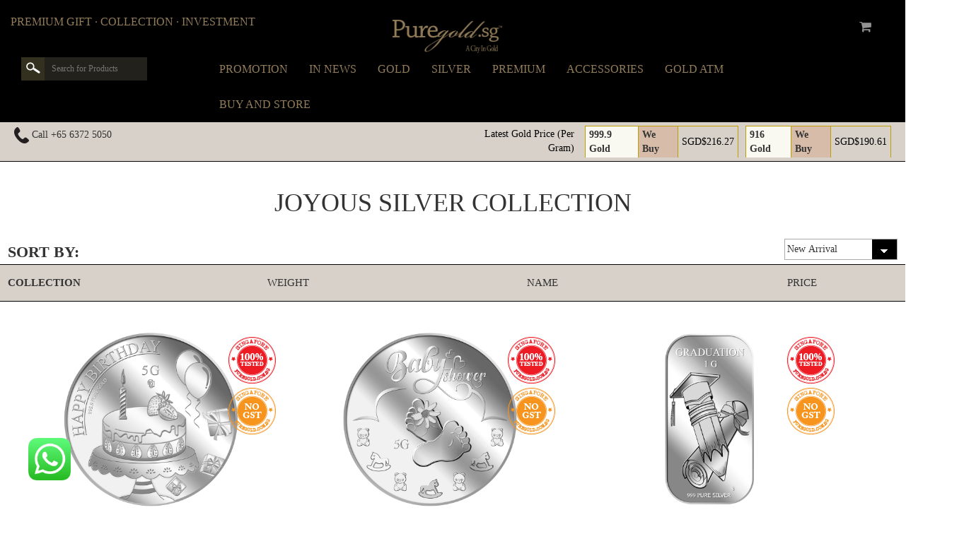

--- FILE ---
content_type: text/html; charset=UTF-8
request_url: https://puregold.com.sg/product.php?cat=95
body_size: 48808
content:

    <!DOCTYPE html>
<html lang="en" class="no-js">

<head>

    <meta charset="utf-8">
    <meta http-equiv="X-UA-Compatible" content="IE=edge">
    <meta name="viewport" content="width=device-width, initial-scale=0.7">
 
 

<!-- Open Graph / Facebook -->
<meta property="og:type" content="website">
<meta property="og:url" content="https://puregold.com.sg/">
<meta property="og:title" content="Buy Gold and Silver - At PureGold Singapore Premium Gift creations in Singapore | Buy Gold Silver in Singapore | Buy Silver Singapore Online | Gold Price - Gold & Silver Store">
<meta property="og:description" content="Joyous SILVER Collection, We provide the international community with quality and trusted precious metal creations that are Made in Singapore. Buy gold & silver at PureGold.sg Singapore. We offers a range of Gold Bars, Gold Medallions, Fine Silver Rounds, other Silver Medallions and Silver Bars in Singapore.">
<meta property="og:image" content="https://www.puregold.com.sg/metaimage.JPG">

<!-- Twitter -->
<meta property="twitter:card" content="summary_large_image">
<meta property="twitter:url" content="https://puregold.com.sg/">
<meta property="twitter:title" content="Buy Gold and Silver - At PureGold Singapore Premium Gift creations in Singapore | Buy Gold Silver in Singapore | Buy Silver Singapore Online | Gold Price - Gold & Silver Store">
<meta property="twitter:description" content="Joyous SILVER Collection, We provide the international community with quality and trusted precious metal creations that are Made in Singapore. Buy gold & silver at PureGold.sg Singapore. We offers a range of Gold Bars, Gold Medallions, Fine Silver Rounds, other Silver Medallions and Silver Bars in Singapore.">
<meta property="twitter:image" content="https://www.puregold.com.sg/metaimage.JPG">




<title>Joyous SILVER Collection | Buy Gold Silver in Singapore | Buy Silver Singapore Online | Gold Price -  Gold &amp; Silver Store</title>
<meta name="keywords" content="Joyous SILVER Collection, buy gold, sell gold, gold, singapore, bar, bars, jewelry, medallions, Silver bars, Silver Medallions, gold medallion, gold bar singapore, gold trading, gold deal, purity testing, gold testing, gold bullion, 24k gold, precious metal, bullion medallion, buy and sell gold, buy gold in singapore, medallions bullion, medallion bullion, Gold Ingots, gold collection, gold bullion online, Gold Trade Asia, Orchid gold bar, precious metals, pure gold, puregold bars, sell gold bullion, Tanjong Pagar Railway Station" />
<meta name="description" content="Joyous SILVER Collection, We provide the international community with quality and trusted precious metal creations that are Made in Singapore. Buy gold &amp; silver at PureGold.sg Singapore. We offers a range of Gold Bars, Gold Medallions, Fine Silver Rounds, other Silver Medallions and Silver Bars in Singapore." />
<meta name="robots" content="all, follow" />
<meta name="author" content="Andy Loh, www.puregold.com.sg" />
<meta name="copyright" content="Copyright &copy; 2011 www.puregold.com.sg, All Rights Reserved">

    <!-- Bootstrap Core CSS -->
    <link href="/template2017/css/bootstrap.min.css" rel="stylesheet">

    <!-- Custom CSS -->
    <link href="/template2017/css/shop-homepage.css" rel="stylesheet">
	<link href="/template2017/font-awesome/css/font-awesome.min.css" rel="stylesheet" type="text/css">

    <!-- HTML5 Shim and Respond.js IE8 support of HTML5 elements and media queries -->
    <!-- WARNING: Respond.js doesn't work if you view the page via file:// -->
    <!--[if lt IE 9]>
        <script src="https://oss.maxcdn.com/libs/html5shiv/3.7.0/html5shiv.js"></script>
        <script src="https://oss.maxcdn.com/libs/respond.js/1.4.2/respond.min.js"></script>
    <![endif]-->

	<link rel="stylesheet" type="text/css" href="/template2017/css/component.css" />
	<!--<script src="/js/modernizr.custom.js"></script>-->
    <script src="https://cdnjs.cloudflare.com/ajax/libs/modernizr/2.8.3/modernizr.min.js" integrity="sha512-3n19xznO0ubPpSwYCRRBgHh63DrV+bdZfHK52b1esvId4GsfwStQNPJFjeQos2h3JwCmZl0/LgLxSKMAI55hgw==" crossorigin="anonymous" referrerpolicy="no-referrer"></script>
 
    <!-- jQuery
    <script src="https://code.jquery.com/jquery.js"></script>
    <script src="/js/jquery-1.9.1.js"></script>
	<script src="https://code.jquery.com/jquery.js"  ></script>
	-->
	<script src="https://cdn.puregold.com.sg/js/jquery-1.9.1.js"></script>
	
 
	 <!-- Bootstrap Core JavaScript -->

    <script src="https://cdn.puregold.com.sg/template2017/js/bootstrap.min.js"></script>

    <!-- <script src="https://maxcdn.bootstrapcdn.com/bootstrap/3.3.7/js/bootstrap.min.js"></script> -->


<!-- OLD
    <link rel="stylesheet" href="https://code.jquery.com/ui/1.10.1/themes/base/jquery-ui.css" />
    <script src="https://code.jquery.com/ui/1.10.1/jquery-ui.js"></script> -->

<!-- NEW 20211213 -->
  <link rel="stylesheet" href="https://cdnjs.cloudflare.com/ajax/libs/jqueryui/1.12.1/jquery-ui.min.css" integrity="sha512-aOG0c6nPNzGk+5zjwyJaoRUgCdOrfSDhmMID2u4+OIslr0GjpLKo7Xm0Ao3xmpM4T8AmIouRkqwj1nrdVsLKEQ==" crossorigin="anonymous" referrerpolicy="no-referrer" />
  <script src="https://cdnjs.cloudflare.com/ajax/libs/jqueryui/1.12.1/jquery-ui.min.js" integrity="sha512-uto9mlQzrs59VwILcLiRYeLKPPbS/bT71da/OEBYEwcdNUk8jYIy+D176RYoop1Da+f9mvkYrmj5MCLZWEtQuA==" crossorigin="anonymous" referrerpolicy="no-referrer"></script>


 
<script src="https://cdn.puregold.com.sg/js/NumberFormat.js"></script>  

<link rel="stylesheet" href="https://maxcdn.bootstrapcdn.com/font-awesome/4.5.0/css/font-awesome.min.css">
<style>
.float{
	position:fixed;
	width:60px;
	height:60px;
	bottom:40px;
	left:40px;
	#background-color:#25d366;
	color:#FFF;
	border-radius:50px;
	text-align:center;
    font-size:30px;
	#box-shadow: 2px 2px 3px #999;
  z-index:100;
}

.my-float{
	margin-top:16px;
}
</style>

</head>

<body>

<style></style>


<script type='text/javascript'>



$(document).ready(function(){

	$('.carousel').carousel({
		interval: 3000 //changes the speed
	});
	
	$('.carousel').carousel('cycle');

	

    $("#cartInfo").load("cartInfo.php");

    $("#bt_newsletter").click(function()
    {
        var subs_name=jQuery.trim($("#subs_name").val());
        var subs_email=jQuery.trim($("#subs_email").val());
        var subs_act=$("input[name='subs_act']:checked").val();
        var error=false;
        var str_error='';

        if(subs_name==''){
            str_error+="-Name is required\r\n";
            error=true;
        }

        if(subs_email==''){
            str_error+="-Email is required\r\n";
            error=true;
        }

        if(error)
            alert(str_error);
        else{
            $("#proses_newsletter").removeClass().addClass('messagebox').html(' <img src="/images/loading_16x16.gif"/>').fadeIn("slow");
            $.post("/process/cart.php?act=newsletter",{ s_act:subs_act,name:subs_name,email:subs_email } ,function(data)
            {
                alert(data);
                $("#proses_newsletter").text('');
                $("#subs_name").val('');
                $("#subs_email").val('');
            });
        }
    });

	$('.login2buy').click(function(){
		$("html, body").animate({ scrollTop: $("#login").offset().top }, 600);
		$("#username").focus();
	});
	
    // prevent xss on search when pressing Enter on keyboard
    document.getElementById("search-keyword").addEventListener("submit", function(event) {
        event.preventDefault();

        var keyword = document.getElementById("keyword").value;

        if (containsHTMLTags(keyword)) {
            return;
        }

        this.submit();
        
    });
    
    // prevent xss on search when pressing search button 
    $('#search-keyword .sbtn').click(function(){
        var inputValue = $('#keyword').val();

        // Sanitize the input to prevent XSS
        var sanitizedInput = escapeHTML(inputValue);

        // Set the sanitized input value back to the input field
        $('#keyword').val(sanitizedInput);

        $('#search-keyword').submit();
    });
    
});

function containsHTMLTags(input) {
    // Regular expression to check if input contains HTML tags
    var htmlTagPattern = /<\/?[\w\s="/.':;#-\/\?]+>/;
    return htmlTagPattern.test(input);
}

// Function to escape HTML characters
function escapeHTML(unsafe) {
    return unsafe
         .replace(/&/g, "&amp;")
         .replace(/</g, "&lt;")
         .replace(/>/g, "&gt;")
         .replace(/"/g, "&quot;")
         .replace(/'/g, "&#039;");
}

// Check if the address bar URL contains script patterns
function checkForScriptPatterns() {
    var url = decodeURIComponent(window.location.href);

    // Check for <script pattern
    if (url.indexOf('<script') !== -1) {
        return true;
    }

    // Check for javascript: pattern
    if (url.indexOf('javascript:') !== -1) {
        return true;
    }

    return false;
}

if (checkForScriptPatterns()) {
    window.location.href = "index.php";
}


</script>


<!-- bxSlider Javascript file
<script src="/js/jquery.bxslider.min.js"></script>  -->
<script src="https://cdnjs.cloudflare.com/ajax/libs/bxslider/4.2.15/jquery.bxslider.min.js"></script>


<!-- bxSlider CSS file -->
<link href="/css/jquery.bxslider.css" rel="stylesheet" />
<script>
$(document).ready(function(){
	$('.bxslider').bxSlider({
		  mode: 'fade',
		  auto: true
	});

	$('window').resize(function(){
	    //$('.page-body').attr('style','margin-top:'+$('.navbar').height()+'px !important');
	});
});
</script>


<!-- <script>
  (function(i,s,o,g,r,a,m){i['GoogleAnalyticsObject']=r;i[r]=i[r]||function(){
  (i[r].q=i[r].q||[]).push(arguments)},i[r].l=1*new Date();a=s.createElement(o),
  m=s.getElementsByTagName(o)[0];a.async=1;a.src=g;m.parentNode.insertBefore(a,m)
  })(window,document,'script','//www.google-analytics.com/analytics.js','ga');

  ga('create', 'UA-69797746-1', 'auto');
  ga('send', 'pageview');

</script> -->
<!-- Global site tag (gtag.js) - Google Analytics -->
<script async src="https://www.googletagmanager.com/gtag/js?id=UA-112070353-1"></script>
<script>
//  window.dataLayer = window.dataLayer || [];
//  function gtag(){
//	  dataLayer.push(arguments);
//	  }
//  gtag('js', new Date());

//  gtag('config', 'UA-112070353-1');
</script>


	<header class="clearfix" style="display:none">
		<div class="container">
		</div>
	</header>

    <!-- Navigation navbar-fixed-top navbar-static-top-->
    <nav class="navbar navbar-inverse navbar-static-top cbp-hrmenu" role="navigation">
        <div class="container">
            <!-- Brand and toggle get grouped for better mobile display -->
            <div class="navbar-header">
                <button type="button" class="navbar-toggle" data-toggle="collapse" data-target="#cbp-hrmenu">
                    <span class="sr-only">Toggle navigation</span>
                    <span class="icon-bar"></span>
                    <span class="icon-bar"></span>
                    <span class="icon-bar"></span>
                </button>
                <a class="navbar-brand" href="index.php"><img src="/images/puregoldsg-logo.png" class="img-responsive" style="max-height:50px"></a>
            </div>

			<div class="top-left">
			PREMIUM GIFT &middot; COLLECTION &middot; INVESTMENT
			</div>

			<div class="top-right">
				<div class="shopping-bag">
					<!--<a href="/viewCart.php"><img src="/template2017/images/bag.png" /></a>-->
					<a href="/viewCart.php"><i class="fa fa-shopping-cart"></i></a>
				</div>
			</div>
		</div>
		<div class="main">
            <!-- Collect the nav links, forms, and other content for toggling -->
            <div class="collapse navbar-collapse" id="cbp-hrmenu" >
				<div class="container">

					<form id="search-keyword" class="navbar-form navbar-left" name="catsearch" method="GET" action="product.php?cat=95">
						<div id="search_area" class="form-group">
							<input type="text" name="keyword" id="keyword" class="keyword" value="" placeholder="Search for Products" style="color: white;">
							<div class="sbtn" style="" onclick="catsearch.submit();"><img src="/template2017/images/search.png" /></div>
						</div>
					</form>


					<ul class="nav navbar-nav">

				 			<li data-class="cbp-0">
                                <a href="/promotion.php">Promotion</a>
                                <div class="cbp-hrsub"></div>

                            </li>


							<li data-class="cbp-1">
								<a href="/mission.php">In News</a>
								<div class="cbp-hrsub"></div>

							</li>
							<li data-class="cbp-2">
								<a href="/category.php?list=gold">Gold</a>
								<div class="cbp-hrsub"><i></i></div>

							</li>
							<li data-class="cbp-3">
								<a href="/category.php?list=silver">Silver</a>
								<div class="cbp-hrsub"><i></i></div>

							</li>
							<li data-class="cbp-4">
								<a href="/product.php?cat=47">Premium</a>
								<div class="cbp-hrsub"></div>

							</li>
							<li data-class="cbp-4" style="display: none;">
								<a href="/category_keychain.php">Keychain</a>
								<div class="cbp-hrsub"></div>

							</li>
							<li data-class="cbp-5">
								<a href="/product.php?cat=35">Accessories</a>
								<div class="cbp-hrsub"></div>

							</li>
							<li data-class="cbp-6">
								<a href="/page.php?con=30">Gold ATM</a>
								<div class="cbp-hrsub"></div>

							</li>
							<li data-class="cbp-6">
								<a href="/page.php?con=33">Buy and Store</a>
								<div class="cbp-hrsub"></div>

							</li>
						</ul>
					</div>

					<div class="sub-navbar-nav">
						<div class="subcbp cbp-0"></div>
						<div class="subcbp cbp-1">
							<div class="cbp-hrsub">
								<div class="cbp-hrsub-inner">
									<div class="col-md-6 menu-img">
										<img src="/template2014/category/newcatimage129.png" class="img-responsive">
										<br>
										Insect Gold Collection
									</div>
									<div class="col-md-6 menu-items">
										<h4>Gold Collections</h4>
										<ul>
                    						
    	    <li class="menu-item"><a href="/product.php?cat=115" title="Alphabet Gold Collection">Alphabet Gold Collection</a></li>
    	    <li class="menu-item"><a href="/product.php?cat=19" title="Biblical GOLD Collection">Biblical GOLD Collection</a></li>
    	    <li class="menu-item"><a href="/product.php?cat=72" title="Blessing GOLD Collection">Blessing GOLD Collection</a></li>
    	    <li class="menu-item"><a href="/product.php?cat=79" title="Bundle Set GOLD Collection">Bundle Set GOLD Collection</a></li>
    	    <li class="menu-item"><a href="/product.php?cat=99" title="Charms Collection">Charms Collection</a></li>
    	    <li class="menu-item"><a href="/product.php?cat=131" title="Chinese Proverb GOLD Collection ">Chinese Proverb GOLD Collection </a></li>
    	    <li class="menu-item"><a href="/product.php?cat=82" title="Christmas GOLD Collection">Christmas GOLD Collection</a></li>
    	    <li class="menu-item"><a href="/product.php?cat=83" title="Deepavali GOLD Collection">Deepavali GOLD Collection</a></li>
    	    <li class="menu-item"><a href="/product.php?cat=136" title="Dubai GOLD Collection">Dubai GOLD Collection</a></li>
    	    <li class="menu-item"><a href="/product.php?cat=92" title="Father's Day GOLD Collection">Father's Day GOLD Collection</a></li>
    	    <li class="menu-item"><a href="/product.php?cat=69" title="Floral GOLD Collection">Floral GOLD Collection</a></li>
    	    <li class="menu-item"><a href="/product.php?cat=65" title="Fruits GOLD Collection">Fruits GOLD Collection</a></li>
    	    <li class="menu-item"><a href="/product.php?cat=91" title="Hari Raya GOLD Collection">Hari Raya GOLD Collection</a></li>
    	    <li class="menu-item"><a href="/product.php?cat=121" title="Indonesia GOLD Collection">Indonesia GOLD Collection</a></li>
    	    <li class="menu-item"><a href="/product.php?cat=129" title="Insect Gold Collection">Insect Gold Collection</a></li>
    	    <li class="menu-item"><a href="/product.php?cat=139" title="Instruments Collection GOLD">Instruments Collection GOLD</a></li>
    	    <li class="menu-item"><a href="/product.php?cat=94" title="Joyous GOLD Collection">Joyous GOLD Collection</a></li>
    	    <li class="menu-item"><a href="/product.php?cat=133" title="Korea GOLD Collection">Korea GOLD Collection</a></li>
    	    <li class="menu-item"><a href="/product.php?cat=12" title="Love GOLD Collection">Love GOLD Collection</a></li>
    	    <li class="menu-item"><a href="/product.php?cat=123" title="Luxury Gold Collection">Luxury Gold Collection</a></li>
    	    <li class="menu-item"><a href="/product.php?cat=120" title="Majestic Birds Gold Collection">Majestic Birds Gold Collection</a></li>
    	    <li class="menu-item"><a href="/product.php?cat=80" title="Malaysia GOLD Collection">Malaysia GOLD Collection</a></li>
    	    <li class="menu-item"><a href="/product.php?cat=58" title="Marine GOLD Collection">Marine GOLD Collection</a></li>
    	    <li class="menu-item"><a href="/product.php?cat=124" title="Month Gold Collection">Month Gold Collection</a></li>
    	    <li class="menu-item"><a href="/product.php?cat=89" title="Mother's Day GOLD Collection">Mother's Day GOLD Collection</a></li>
    	    <li class="menu-item"><a href="/product.php?cat=113" title="Number Gold Collection">Number Gold Collection</a></li>
    	    <li class="menu-item"><a href="/product.php?cat=35" title="Pendant GOLD Collection">Pendant GOLD Collection</a></li>
    	    <li class="menu-item"><a href="/product.php?cat=87" title="Seasons GOLD Collection">Seasons GOLD Collection</a></li>
    	    <li class="menu-item"><a href="/product.php?cat=66" title="Singapore Commemorative GOLD Collection">Singapore Commemorative GOLD Collection</a></li>
    	    <li class="menu-item"><a href="/product.php?cat=68" title="Singapore Founding Father GOLD Collection">Singapore Founding Father GOLD Collection</a></li>
    	    <li class="menu-item"><a href="/product.php?cat=67" title="Singapore Iconic GOLD Collection">Singapore Iconic GOLD Collection</a></li>
    	    <li class="menu-item"><a href="/product.php?cat=117" title="Spring Festival Couplet Gold Collection">Spring Festival Couplet Gold Collection</a></li>
    	    <li class="menu-item"><a href="/product.php?cat=101" title="Surname GOLD Collection">Surname GOLD Collection</a></li>
    	    <li class="menu-item"><a href="/product.php?cat=127" title="Thailand GOLD Collection">Thailand GOLD Collection</a></li>
    	    <li class="menu-item"><a href="/product.php?cat=105" title="Traditional GOLD Collection">Traditional GOLD Collection</a></li>
    	    <li class="menu-item"><a href="/product.php?cat=76" title="Vietnam GOLD Collection">Vietnam GOLD Collection</a></li>
    	    <li class="menu-item"><a href="/product.php?cat=24" title="Wildlife GOLD Collection">Wildlife GOLD Collection</a></li>
    	    <li class="menu-item"><a href="/product.php?cat=97" title="World Peace GOLD Collection">World Peace GOLD Collection</a></li>
                    					</ul>
									</div>
								</div>
							</div>
						</div>
						<div class="subcbp cbp-2">
							<div class="cbp-hrsub">
								<div class="cbp-hrsub-inner">
									<div class="col-md-6 menu-img">
										<img src="/template2014/category/catimage122.png" class="img-responsive">
										<br>
										Indonesia SILVER Collection
									</div>
									<div class="col-md-6 menu-items">
										<h4>Silver Collections</h4>
										<ul>
                    						
    	    <li class="menu-item"><a href="/product.php?cat=116" title="Alphabet Silver Collection">Alphabet Silver Collection</a></li>
    	    <li class="menu-item"><a href="/product.php?cat=44" title="Biblical SILVER Collection">Biblical SILVER Collection</a></li>
    	    <li class="menu-item"><a href="/product.php?cat=73" title="Blessing SILVER Collection">Blessing SILVER Collection</a></li>
    	    <li class="menu-item"><a href="/product.php?cat=86" title="Bundle Set SILVER Collection">Bundle Set SILVER Collection</a></li>
    	    <li class="menu-item"><a href="/product.php?cat=132" title="Chinese Proverb Silver Collection">Chinese Proverb Silver Collection</a></li>
    	    <li class="menu-item"><a href="/product.php?cat=75" title="Christmas SILVER Collection">Christmas SILVER Collection</a></li>
    	    <li class="menu-item"><a href="/product.php?cat=112" title="Deepavali Silver Collection">Deepavali Silver Collection</a></li>
    	    <li class="menu-item"><a href="/product.php?cat=137" title="Dubai SILVER Collection">Dubai SILVER Collection</a></li>
    	    <li class="menu-item"><a href="/product.php?cat=119" title="Father's Day Silver Collection">Father's Day Silver Collection</a></li>
    	    <li class="menu-item"><a href="/product.php?cat=74" title="Floral SILVER Collection">Floral SILVER Collection</a></li>
    	    <li class="menu-item"><a href="/product.php?cat=78" title="Fruits SILVER Collection">Fruits SILVER Collection</a></li>
    	    <li class="menu-item"><a href="/product.php?cat=109" title="Hari Raya Silver Collection">Hari Raya Silver Collection</a></li>
    	    <li class="menu-item"><a href="/product.php?cat=122" title="Indonesia SILVER Collection">Indonesia SILVER Collection</a></li>
    	    <li class="menu-item"><a href="/product.php?cat=130" title="Insect Silver Collection">Insect Silver Collection</a></li>
    	    <li class="menu-item"><a href="/product.php?cat=140" title="Instruments Collection SILVER">Instruments Collection SILVER</a></li>
    	    <li class="menu-item"><a href="/product.php?cat=95" title="Joyous SILVER Collection">Joyous SILVER Collection</a></li>
    	    <li class="menu-item"><a href="/product.php?cat=106" title="Keychain SILVER Collection">Keychain SILVER Collection</a></li>
    	    <li class="menu-item"><a href="/product.php?cat=134" title="Korea SILVER Collection">Korea SILVER Collection</a></li>
    	    <li class="menu-item"><a href="/product.php?cat=53" title="Love SILVER Collection">Love SILVER Collection</a></li>
    	    <li class="menu-item"><a href="/product.php?cat=126" title="Luxury Silver Collection">Luxury Silver Collection</a></li>
    	    <li class="menu-item"><a href="/product.php?cat=135" title="Majestic Birds Silver Collection">Majestic Birds Silver Collection</a></li>
    	    <li class="menu-item"><a href="/product.php?cat=81" title="Malaysia SILVER Collection">Malaysia SILVER Collection</a></li>
    	    <li class="menu-item"><a href="/product.php?cat=59" title="Marine SILVER Collection">Marine SILVER Collection</a></li>
    	    <li class="menu-item"><a href="/product.php?cat=125" title="Month Silver Collection">Month Silver Collection</a></li>
    	    <li class="menu-item"><a href="/product.php?cat=110" title="Mother's Day Silver Collection">Mother's Day Silver Collection</a></li>
    	    <li class="menu-item"><a href="/product.php?cat=114" title="Number Silver Collection">Number Silver Collection</a></li>
    	    <li class="menu-item"><a href="/product.php?cat=107" title="Seasons SILVER Collection">Seasons SILVER Collection</a></li>
    	    <li class="menu-item"><a href="/product.php?cat=52" title="Singapore Commemorative SILVER Collection">Singapore Commemorative SILVER Collection</a></li>
    	    <li class="menu-item"><a href="/product.php?cat=71" title="Singapore Founding Father SILVER Collection">Singapore Founding Father SILVER Collection</a></li>
    	    <li class="menu-item"><a href="/product.php?cat=41" title="Singapore Iconic SILVER Collection">Singapore Iconic SILVER Collection</a></li>
    	    <li class="menu-item"><a href="/product.php?cat=118" title="Spring Festival Couplet Silver Collection">Spring Festival Couplet Silver Collection</a></li>
    	    <li class="menu-item"><a href="/product.php?cat=102" title="Surname SILVER Collection">Surname SILVER Collection</a></li>
    	    <li class="menu-item"><a href="/product.php?cat=128" title="Thailand SILVER Collection">Thailand SILVER Collection</a></li>
    	    <li class="menu-item"><a href="/product.php?cat=108" title="Traditional SILVER Collection">Traditional SILVER Collection</a></li>
    	    <li class="menu-item"><a href="/product.php?cat=77" title="Vietnam SILVER Collection">Vietnam SILVER Collection</a></li>
    	    <li class="menu-item"><a href="/product.php?cat=55" title="Wildlife SILVER Collection">Wildlife SILVER Collection</a></li>
    	    <li class="menu-item"><a href="/product.php?cat=98" title="World Peace SILVER Collection">World Peace SILVER Collection</a></li>
                    					</ul>
									</div>
								</div>
							</div>
						</div>
						<div class="subcbp cbp-3"></div>
						<div class="subcbp cbp-4"></div>
						<div class="subcbp cbp-5"></div>
					</div>

            </div>
        </div>


<script>
var cbpHorizontalMenu = (function() {

	var $listItems = $( '#cbp-hrmenu > ul > li' ),
		$menuItems = $listItems.children( 'a' ),
		$body = $( 'body' ),
		current = -1;

	function init() {
		$menuItems.on( 'mouseover', open );
		$listItems.on( 'mouseout', function( event ) { event.stopPropagation(); } );
	}

	function hidesub(){
	    $('.sub-navbar-nav').fadeOut(0);
	}

	function open( event ) {

		if( current !== -1 ) {
			$listItems.eq( current ).removeClass( 'cbp-hropen' );
		}

		var $item = $( event.currentTarget ).parent( 'li' ),
			idx = $item.index();

        //alert(idx);  // 0,1,2,3,4,....

		if( current === idx ) {
			$item.removeClass( 'cbp-hropen' );
			current = -1;

			$('.subcbp').fadeOut(0);
		}
		else {
			$item.addClass( 'cbp-hropen' );
			current = idx;
			$body.off( 'click' ).on( 'click', close );

			$('.subcbp').fadeOut(0);
			$('.cbp-'+idx).addClass( 'cbp-hropen' ).fadeIn(0);
		}

		return false;
	}

	function close( event ) {
		$listItems.eq( current ).removeClass( 'cbp-hropen' );
		current = -1;
	}

	return { init : init };

})();

jQuery(function() {
	cbpHorizontalMenu.init();

});
</script>

<a href="https://wa.me/message/2NGV2N7DCWZFE1" class="float" target="_blank">
<img src="whatsapplogo.png" height="60px;">
</a>

    	<div class="top-info-line">
            <div class="container">
        	    <div class="col-sm-6 goldspotprice text-left">
        		   <div class="contact-info">
        		   <img src="/template2017/images/phone.png" /> Call +65 6372 5050 &nbsp;&nbsp;&nbsp;

        		   </div>
        		</div>
        		<div class="col-sm-6 goldspotprice text-right">
        		   <div class="table-responsive">
        		   <table class="gold-spot-price">
	    <tr>
            <td class="gold-title" style="border-left:none;border-top:none;border-bottom:none;" rowspan="1">Latest Gold Price (Per Gram)</td>
            
    	    <th class="gold-col-title" rowspan="1">999.9 Gold</th>
    	    <th class="gold-subcol-title">We Buy</th><td>SGD&dollar;216.27</td> 
    	    <td style="border-top:none;border-bottom:none;background:none" rowspan="2"></td>
    	    <th class="gold-col-title" rowspan="1">916 Gold</th>
    	    <th class="gold-subcol-title">We Buy</th><td>SGD&dollar;190.61</td>
	    </tr>
	    
	</table>
        		   </div>
        		</div>
        	</div>
    	</div>
    </nav>


	<div class="page-body" style=""></div>


	

	<style>

</style>






<div class="container">
	<div class="row">
		<div class="col-sm-12">
			<h1 class="page_title">Joyous SILVER Collection</h1><br>
		</div>
	</div>
	<div class="row">
		<div class="col-sm-12" style="padding:0 0 15px 0">
			
		</div>
	</div>
</div>

<div class="row">
	
		<script type="text/javascript">
		$(document).ready(function() {
			jQuery('.list_product_by').click(function(){
				var list_product_by_selected = jQuery(this).attr('data-value');
				var list_filter_by_selected = jQuery('#filter_order_by').val();
				location.href='product.php?&cat=95&orderby='+list_product_by_selected+'&filterby='+list_filter_by_selected+'';
			});
			jQuery('#filter_order_by').change(function(){
				var list_product_by_selected = jQuery('.filter-selected').attr('data-value');
				var list_filter_by_selected = jQuery(this).val();
				location.href='product.php?&cat=95&orderby='+list_product_by_selected+'&filterby='+list_filter_by_selected+'';
			});
		});
		</script>
		<div class="shopFilter" style="">
		    <div class="container">
		        <div class="filter_sortby">Sort by: </div>
				<form name="form_orderby" id="form_orderby">
				    <select name="filterby" id="filter_order_by">
                		<option value="newest" selected="selected">New Arrival</option>
                		<option value="low" >Low to High</option>
                		<option value="high" >High to Low</option>
                	</select>
					<div class="filter-item list_product_by filter-selected" id="list_default" data-value="default">Collection</div>
					<div class="filter-item list_product_by " id="list_weight" data-value="weight">Weight</div>
					<div class="filter-item list_product_by " id="list_name" data-value="name">Name</div>
					<div class="filter-item list_product_by filter-last " id="list_price" data-value="price">Price</div>
				</form>
			</div>
		</div>
		
</div> 
	
<div class="container">
	<div class="row">
		<div class="col-sm-12">
		
		
		<div class="shopList"><div class="shopItem col-sm-4"  ><div class="product_status" style=""><img src="images/tested.png" style="width:67px" /></div><div class="gst_icon" style=""><img src="images/no_gst_now.png" style="width:67px" /></div><a href="/prodDet.php?id=836010253"><br><img src="images/items/th_836010253.png" class="product_item_image" style="max-width:250px; max-height: 250px"></a><p></p><div class="product-name"><a href="/prodDet.php?id=836010253">5g Happy Birthday Silver Medallion</a></div><div class="product-price" style="margin: 0 auto; text-align: center;">SGD 158.00</div></div><div class="shopItem col-sm-4"  ><div class="product_status" style=""><img src="images/tested.png" style="width:67px" /></div><div class="gst_icon" style=""><img src="images/no_gst_now.png" style="width:67px" /></div><a href="/prodDet.php?id=804"><br><img src="images/items/th_804.png" class="product_item_image" style="max-width:250px; max-height: 250px"></a><p></p><div class="product-name"><a href="/prodDet.php?id=804">5g Baby Shower Silver Medallion</a></div><div class="product-price" style="margin: 0 auto; text-align: center;">SGD 158.00</div></div><div class="shopItem col-sm-4"  ><div class="product_status" style=""><img src="images/tested.png" style="width:67px" /></div><div class="gst_icon" style=""><img src="images/no_gst_now.png" style="width:67px" /></div><a href="/prodDet.php?id=778"><br><img src="images/items/th_778.png" class="product_item_image" style="max-width:250px; max-height: 250px"></a><p></p><div class="product-name"><a href="/prodDet.php?id=778">1g Graduation Silver Bar</a></div><div class="product-price" style="margin: 0 auto; text-align: center;">SGD 78.00</div></div><hr class="product-list"><div class="shopItem col-sm-4"  ><div class="product_status" style=""><img src="images/tested.png" style="width:67px" /></div><div class="gst_icon" style=""><img src="images/no_gst_now.png" style="width:67px" /></div><a href="/prodDet.php?id=515"><br><img src="images/items/th_515.jpg" class="product_item_image" style="max-width:250px; max-height: 250px"></a><p></p><div class="product-name"><a href="/prodDet.php?id=515">1oz New Born Silver Medallion</a></div><div class="product-price" style="margin: 0 auto; text-align: center;">SGD 318.00</div></div></div>
		
		<div style="clear:both"></div>
		
		<div class="page">1 of 1</div>
		<div class="pagenav">
		<img src="/images/control_start.png" />
		<img src="/images/control_rewind.png" />
		<img src="/images/control_fastforward.png" />
		<img src="/images/control_end.png" />
		</div>
		
		</div>
	</div>
</div>




	<div class="container">

		<a id="login"></a>
		<div class="row well"  style="margin-top: 40px">
			<div class="col-sm-12">
			<form id="login" action="/process/login.php" method="post" accept-charset="UTF-8" name="help" role="form">

		<input type="hidden" name="submitted" id="submitted" value="1" />

		<div class="row">

			<div class="col-sm-3">

				<div class="form-group">

					<input type="text" name="username" id="username"  maxlength="50" placeholder="Username" class="form-control" required />

				</div>

			</div>

			<div class="col-sm-3">

				<div class="form-group">

					<input type="password" name="password" id="password" maxlength="50" placeholder="Password" class="form-control" required />

				</div>

			</div>

			<div class="col-sm-3">

				<div class="form-group">

					<select name="usertype" class="form-control">

						<option value="C">Customers</option>

						<option value="D">Distributors</option>

					</select>

				</div>

			</div>

			<div class="col-sm-3">

				<div class="form-group">

					<input type="submit" class="btn" name="Submit" value="Submit"  />

				</div>

			</div>

		</div>

		<div class="row">

			<div class="col-sm-12">

			<a href="forgotpassword.php">Forgot Password?</a> <a href="signup.php">Sign Up</a>

			</div>

		</div>

    </form>

    
			</div>
		</div>

		<div class="row hide-on-mobile" style="clear:both;">
		<br><br>
		</div>
	</div>


    <hr>

    <a id="footer"></a>
	<footer >
    <div class="container">

			<div class="row">

				<div class="col-md-12">
				<div class="aa-footer-top-area">
					<div class="row">



						<div class="col-md-4" style="border-right: 0px solid #FFF">

						  <div class="col-md-7 col-sm-6">
							<div class="aa-footer-widget">
							  <h3>Customer Services</h3>       
							  <ul class="aa-footer-nav">
								<li><a href="/page.php?con=16">Contact Us</a></li>
								<li><a href="/page.php?con=13">Shopping Help</a></li>
								<li><a href="/page.php?con=13">FAQ</a></li>
								<li><a href="/page.php?con=20">Gold Testing Service</a></li>
								<li><a href="/page.php?con=5">BuyBack Price Guidelines</a></li>
								<li><a href="/page.php?con=26">Payment</a></li>
								<li><a href="/page.php?con=27">Shipping & Delivery</a></li>
								<li><a href="/page.php?con=28">Track Order</a></li>
							  </ul>
							</div>

							<div class="aa-footer-widget">
							  <h3>Make to Order</h3>
							  <ul class="aa-footer-nav">
								<li><a href="/product.php?cat=47">Customized Corporate Gift</a></li>
							  </ul>
							</div>

							<div class="aa-footer-widget">
							  <h3>Address</h3>
							  <ul class="aa-footer-nav">
								<li>
									<b>Head Office</b>
									<p>Puregold.Sg Pte Ltd<br>Puregold Singapore Pte Ltd<br>
									6 Tagore Drive, #B1-08,Tagore Building, Singapore 787623.</p>
								</li>
								<li>
									<b></b>
									<p>PUREGOLD LIMITED<br>
									71-75, Shelton Street, Covent Garden,<br>London, United Kingdom, WC2H 9JQ</p>
								</li>
								<li>
									<b></b>
									<p>PUREGOLD SG FZCO<br>
                    				W 110A First Floor,<br/>
                    				1 West Dubai Airport Free Zone,<br/>
                    				Dubai, United Arab Emirates</p>
								</li>
							  </ul>
							</div>
						  </div>

						  <div class="col-md-5 col-sm-6">
							<div class="aa-footer-widget">
							  <div class="aa-footer-widget">
								<h3>PureGold.sg</h3>
								<ul class="aa-footer-nav">
								  <li><a href="/page.php?con=2">About Us</a></li>
								  <li><a href="/page.php?con=4">Top Brand</a></li>
								  <li><a href="/page.php?con=10">Video</a></li>
								  <li><a href="/events.php">Events</a></li>
								  <li><a href="/page.php?con=3">Authorised Outlet</a></li>
								  <li><a href="/page.php?con=6">Terms & Conditions</a></li>
								  <li><a href="/page.php?con=7">Privacy Policy</a></li>
								  <li><a href="/joinus.php">Careers</a></li>
								</ul>
								
								<h3>Gold ATM</h3>
								<ul class="aa-footer-nav">
								    <li><a href="/page.php?con=30">Gold ATM Locations</a></li>
								</ul>

								<h3>Connect With Us</h3>
								<ul class="aa-footer-nav">
								  <li><a href="https://www.facebook.com/PureGold.sg/" target="_blank"><i class="fa fa-facebook" aria-hidden="true"></i> facebook</a></li>
								  <li><a href="https://www.instagram.com/puregoldsingapore/?hl=en" target="_blank"><i class="fa fa-instagram" aria-hidden="true"></i> instagram</a></li>
								  <li><a href="https://www.tiktok.com/@puregold.sg" target="_blank"><i><svg xmlns="http://www.w3.org/2000/svg" x="0px" y="0px" width="13" height="13" fill="white" viewBox="5 0 30 20"><path d="M24,4H6C4.895,4,4,4.895,4,6v18c0,1.105,0.895,2,2,2h18c1.105,0,2-0.895,2-2V6C26,4.895,25.104,4,24,4z M22.689,13.474 c-0.13,0.012-0.261,0.02-0.393,0.02c-1.495,0-2.809-0.768-3.574-1.931c0,3.049,0,6.519,0,6.577c0,2.685-2.177,4.861-4.861,4.861 C11.177,23,9,20.823,9,18.139c0-2.685,2.177-4.861,4.861-4.861c0.102,0,0.201,0.009,0.3,0.015v2.396c-0.1-0.012-0.197-0.03-0.3-0.03 c-1.37,0-2.481,1.111-2.481,2.481s1.11,2.481,2.481,2.481c1.371,0,2.581-1.08,2.581-2.45c0-0.055,0.024-11.17,0.024-11.17h2.289 c0.215,2.047,1.868,3.663,3.934,3.811V13.474z"></path></svg></i> tiktok</a></li>
								</ul>

							  </div>
							</div>
						  </div>

						</div>
						<div class="col-md-6" style="border-right: 1px solid #FFF">

  						  <div class="col-md-6 col-sm-6 paddingnone">
							<div class="aa-footer-widget">
							  <div class="aa-footer-widget">
								
							  </div>
							  <div class="aa-footer-widget">
								<h3>Gold Collections</h3>
								<ul class="aa-footer-nav">
            						
    	    <li ><a href="/product.php?cat=115" title="Alphabet Gold Collection">Alphabet Collection</a></li>
    	    <li ><a href="/product.php?cat=19" title="Biblical GOLD Collection">Biblical Collection</a></li>
    	    <li ><a href="/product.php?cat=72" title="Blessing GOLD Collection">Blessing Collection</a></li>
    	    <li ><a href="/product.php?cat=79" title="Bundle Set GOLD Collection">Bundle Set Collection</a></li>
    	    <li ><a href="/product.php?cat=99" title="Charms Collection">Charms Collection</a></li>
    	    <li ><a href="/product.php?cat=131" title="Chinese Proverb GOLD Collection ">Chinese Proverb Collection </a></li>
    	    <li ><a href="/product.php?cat=82" title="Christmas GOLD Collection">Christmas Collection</a></li>
    	    <li ><a href="/product.php?cat=83" title="Deepavali GOLD Collection">Deepavali Collection</a></li>
    	    <li ><a href="/product.php?cat=136" title="Dubai GOLD Collection">Dubai Collection</a></li>
    	    <li ><a href="/product.php?cat=92" title="Father's Day GOLD Collection">Father's Day Collection</a></li>
    	    <li ><a href="/product.php?cat=69" title="Floral GOLD Collection">Floral Collection</a></li>
    	    <li ><a href="/product.php?cat=65" title="Fruits GOLD Collection">Fruits Collection</a></li>
    	    <li ><a href="/product.php?cat=91" title="Hari Raya GOLD Collection">Hari Raya Collection</a></li>
    	    <li ><a href="/product.php?cat=121" title="Indonesia GOLD Collection">Indonesia Collection</a></li>
    	    <li ><a href="/product.php?cat=129" title="Insect Gold Collection">Insect Collection</a></li>
    	    <li ><a href="/product.php?cat=139" title="Instruments Collection GOLD">Instruments Collection </a></li>
    	    <li ><a href="/product.php?cat=94" title="Joyous GOLD Collection">Joyous Collection</a></li>
    	    <li ><a href="/product.php?cat=133" title="Korea GOLD Collection">Korea Collection</a></li>
    	    <li ><a href="/product.php?cat=12" title="Love GOLD Collection">Love Collection</a></li>
    	    <li ><a href="/product.php?cat=123" title="Luxury Gold Collection">Luxury Collection</a></li>
    	    <li ><a href="/product.php?cat=120" title="Majestic Birds Gold Collection">Majestic Birds Collection</a></li>
    	    <li ><a href="/product.php?cat=80" title="Malaysia GOLD Collection">Malaysia Collection</a></li>
    	    <li ><a href="/product.php?cat=58" title="Marine GOLD Collection">Marine Collection</a></li>
    	    <li ><a href="/product.php?cat=124" title="Month Gold Collection">Month Collection</a></li>
    	    <li ><a href="/product.php?cat=89" title="Mother's Day GOLD Collection">Mother's Day Collection</a></li>
    	    <li ><a href="/product.php?cat=113" title="Number Gold Collection">Number Collection</a></li>
    	    <li ><a href="/product.php?cat=35" title="Pendant GOLD Collection">Pendant Collection</a></li>
    	    <li ><a href="/product.php?cat=87" title="Seasons GOLD Collection">Seasons Collection</a></li>
    	    <li ><a href="/product.php?cat=66" title="Singapore Commemorative GOLD Collection">Singapore Commemorative Collection</a></li>
    	    <li ><a href="/product.php?cat=68" title="Singapore Founding Father GOLD Collection">Singapore Founding Father Collection</a></li>
    	    <li ><a href="/product.php?cat=67" title="Singapore Iconic GOLD Collection">Singapore Iconic Collection</a></li>
    	    <li ><a href="/product.php?cat=117" title="Spring Festival Couplet Gold Collection">Spring Festival Couplet Collection</a></li>
    	    <li ><a href="/product.php?cat=101" title="Surname GOLD Collection">Surname Collection</a></li>
    	    <li ><a href="/product.php?cat=127" title="Thailand GOLD Collection">Thailand Collection</a></li>
    	    <li ><a href="/product.php?cat=105" title="Traditional GOLD Collection">Traditional Collection</a></li>
    	    <li ><a href="/product.php?cat=76" title="Vietnam GOLD Collection">Vietnam Collection</a></li>
    	    <li ><a href="/product.php?cat=24" title="Wildlife GOLD Collection">Wildlife Collection</a></li>
    	    <li ><a href="/product.php?cat=97" title="World Peace GOLD Collection">World Peace Collection</a></li>
					            </ul>
							  </div>
							</div>
						  </div>

						  <div class="col-md-6 col-sm-6 paddingnone">
							<div class="aa-footer-widget">
							  <div class="aa-footer-widget">
								
							  </div>
							  <div class="aa-footer-widget">
								<h3>Silver Collections</h3>
								<ul class="aa-footer-nav">
            						
    	    <li ><a href="/product.php?cat=116" title="Alphabet Silver Collection">Alphabet Collection</a></li>
    	    <li ><a href="/product.php?cat=44" title="Biblical SILVER Collection">Biblical Collection</a></li>
    	    <li ><a href="/product.php?cat=73" title="Blessing SILVER Collection">Blessing Collection</a></li>
    	    <li ><a href="/product.php?cat=86" title="Bundle Set SILVER Collection">Bundle Set Collection</a></li>
    	    <li ><a href="/product.php?cat=132" title="Chinese Proverb Silver Collection">Chinese Proverb Collection</a></li>
    	    <li ><a href="/product.php?cat=75" title="Christmas SILVER Collection">Christmas Collection</a></li>
    	    <li ><a href="/product.php?cat=112" title="Deepavali Silver Collection">Deepavali Collection</a></li>
    	    <li ><a href="/product.php?cat=137" title="Dubai SILVER Collection">Dubai Collection</a></li>
    	    <li ><a href="/product.php?cat=119" title="Father's Day Silver Collection">Father's Day Collection</a></li>
    	    <li ><a href="/product.php?cat=74" title="Floral SILVER Collection">Floral Collection</a></li>
    	    <li ><a href="/product.php?cat=78" title="Fruits SILVER Collection">Fruits Collection</a></li>
    	    <li ><a href="/product.php?cat=109" title="Hari Raya Silver Collection">Hari Raya Collection</a></li>
    	    <li ><a href="/product.php?cat=122" title="Indonesia SILVER Collection">Indonesia Collection</a></li>
    	    <li ><a href="/product.php?cat=130" title="Insect Silver Collection">Insect Collection</a></li>
    	    <li ><a href="/product.php?cat=140" title="Instruments Collection SILVER">Instruments Collection </a></li>
    	    <li ><a href="/product.php?cat=95" title="Joyous SILVER Collection">Joyous Collection</a></li>
    	    <li ><a href="/product.php?cat=106" title="Keychain SILVER Collection">Keychain Collection</a></li>
    	    <li ><a href="/product.php?cat=134" title="Korea SILVER Collection">Korea Collection</a></li>
    	    <li ><a href="/product.php?cat=53" title="Love SILVER Collection">Love Collection</a></li>
    	    <li ><a href="/product.php?cat=126" title="Luxury Silver Collection">Luxury Collection</a></li>
    	    <li ><a href="/product.php?cat=135" title="Majestic Birds Silver Collection">Majestic Birds Collection</a></li>
    	    <li ><a href="/product.php?cat=81" title="Malaysia SILVER Collection">Malaysia Collection</a></li>
    	    <li ><a href="/product.php?cat=59" title="Marine SILVER Collection">Marine Collection</a></li>
    	    <li ><a href="/product.php?cat=125" title="Month Silver Collection">Month Collection</a></li>
    	    <li ><a href="/product.php?cat=110" title="Mother's Day Silver Collection">Mother's Day Collection</a></li>
    	    <li ><a href="/product.php?cat=114" title="Number Silver Collection">Number Collection</a></li>
    	    <li ><a href="/product.php?cat=107" title="Seasons SILVER Collection">Seasons Collection</a></li>
    	    <li ><a href="/product.php?cat=52" title="Singapore Commemorative SILVER Collection">Singapore Commemorative Collection</a></li>
    	    <li ><a href="/product.php?cat=71" title="Singapore Founding Father SILVER Collection">Singapore Founding Father Collection</a></li>
    	    <li ><a href="/product.php?cat=41" title="Singapore Iconic SILVER Collection">Singapore Iconic Collection</a></li>
    	    <li ><a href="/product.php?cat=118" title="Spring Festival Couplet Silver Collection">Spring Festival Couplet Collection</a></li>
    	    <li ><a href="/product.php?cat=102" title="Surname SILVER Collection">Surname Collection</a></li>
    	    <li ><a href="/product.php?cat=128" title="Thailand SILVER Collection">Thailand Collection</a></li>
    	    <li ><a href="/product.php?cat=108" title="Traditional SILVER Collection">Traditional Collection</a></li>
    	    <li ><a href="/product.php?cat=77" title="Vietnam SILVER Collection">Vietnam Collection</a></li>
    	    <li ><a href="/product.php?cat=55" title="Wildlife SILVER Collection">Wildlife Collection</a></li>
    	    <li ><a href="/product.php?cat=98" title="World Peace SILVER Collection">World Peace Collection</a></li>
					            </ul>
							  </div>
							</div>
						  </div>

						</div>

						<div class="col-md-2">

						  <div class="col-md-12 paddingnone">
							<div class="aa-footer-widget">
							  <div class="aa-footer-widget" style="padding: 0 15px">
								<h3>Payment</h3>
								<div class="footer-credits">
								  <img src="/template2017/images/credits.png" class="img-responsive" />
								</div>
							  </div>
							  <hr>
							  <div class="aa-footer-widget" style="padding: 0 15px">
								<h3>All Gold Bars & Medallions are Assayed by</h3>
								<div class="footer-allgold" style="width: 280px;">
								    <nobr><img src="/template2017/images/allgold.png" class="img-responsive" style="float:left;margin-right:10px;">

									</nobr>
								</div>
								<br><br><br><br><br>
								<h3>Member Of SBF</h3>
								<nobr><img src="/images/singapore-business-federation.jpeg" class="img-responsive" style="height:50px;opacity: 0.5;"></nobr><br>
								<small style="font-size:10px;padding:0px;">Regulated by the Ministry of Law for purposes of anti-money laundering and countering the financing of terrorism.</small>
							  </div>
							</div>
						  </div>
						</div>

					</div>
				</div>
				</div>
			</div>


            <div class="row" style="padding:10px">
                <div class="col-lg-7 copyright">
                    <p>Copyright &copy; PureGold.com.sg 2010<span style="padding:0 2px">-</span>2026</p>
                </div>
				<div class="col-lg-5 designer text-right">
                    <p>Powered & Designed by <img class="wnv" src="/template2017/images/wnv.png" /></p>
                </div>
            </div>


    </div>
	</footer>
    <!-- /.container -->



<style>
.ui-dialog{
width:95% !important;
max-width:1000px !important;
}
</style>
</body>
</html>


--- FILE ---
content_type: text/css
request_url: https://puregold.com.sg/template2017/css/component.css
body_size: 27993
content:


/* Reset */
*,
*:after,
*:before {
	-webkit-box-sizing: border-box;
	-moz-box-sizing: border-box;
	box-sizing: border-box;
}

body, html {padding: 0; margin: 0;}
body {
    font-family: 'Century Gothic' !important; /* 'Lato', Calibri, Arial, sans-serif */
	font-size: 16px;
	min-width:500px;
}
.page-body{
     /* margin-top: 229px; */

     margin-top: -50px !important;
}

div,span,table,tr,td,th,p,ul,li,ol,u,a {
    font-family: 'Century Gothic' !important;
}

.clearfix:before,
.clearfix:after {
	content: " ";
	display: table;
}
.clearfix:after {
	clear: both;
}
.text-right{
    text-align:right;
}
.text-left{
    text-align:left;
}
a {
	color: #949494;
	text-decoration: none;
}
a:hover {
	color: #937d5a;
}

.container {
    max-width: 1444px;
    min-width:500px;
    width: 100%;
}
.container > header {
	max-width: 70em;
	margin: 0 auto;
	padding: 0 1.875em 3.125em 1.875em;
}
.container > header {
	padding: 2.875em 1.875em 1.875em;
}
.container > header h1 {
	font-size: 2.125em;
	line-height: 1.3;
	margin: 0;
	float: left;
	font-weight: 400;
}
.container > header span {
	display: block;
	font-weight: 700;
	text-transform: uppercase;
	letter-spacing: 0.5em;
	padding: 0 0 0.6em 0.1em;
}
.container > header nav {
	float: right;
}
.container > header nav a {
	display: block;
	float: left;
	position: relative;
	width: 2.5em;
	height: 2.5em;
	background: #fff;
	border-radius: 50%;
	color: transparent;
	text-indent: -8000px;
}
.container > header nav a:after {
	content: attr(data-info);
	color: #47a3da;
	position: absolute;
	width: 600%;
	top: 120%;
	text-align: right;
	right: 0;
	opacity: 0;
	pointer-events: none;
}
.container > header nav a:hover:after {
	opacity: 1;
}
.container > header nav a:hover {
	background: #47a3da;
}
.icon-drop:before,
.icon-arrow-left:before {
	font-family: 'fontawesome';
	position: absolute;
	top: 0;
	width: 100%;
	height: 100%;
	speak: none;
	font-style: normal;
	font-weight: normal;
	line-height: 2;
	text-align: center;
	color: #47a3da;
	-webkit-font-smoothing: antialiased;
	text-indent: 8000px;
	padding-left: 8px;
}
.container > header nav a:hover:before {
	color: #fff;
}
.icon-drop:before {
	content: "\e000";
}
.icon-arrow-left:before {
	content: "\f060";
}
div.goldspotprice {
    margin: 0;
    padding:5px;
    font-size: 14px;
}
table.gold-spot-price {
    margin: 0 auto;
}
table.gold-spot-price tr th,table.gold-spot-price tr td {
    border: 1px solid #be9e00;
    border-collapse: collapse;
}
table.gold-spot-price tr th,table.gold-spot-price tr td {
    padding:2px 5px;
}
table.gold-spot-price tr th{

}
table.gold-spot-price tr td{

}
div.goldspotprice{
    margin:0;
}
table.gold-spot-price .gold-title {
    padding-right:15px;
}
table.gold-spot-price .gold-col-title {
    background: #f9f9f1 none repeat scroll 0 0;
}
table.gold-spot-price .gold-subcol-title {
    background: #d7bda9 none repeat scroll 0 0;
}
table.gold-spot-price .gold-subcol-title2 {
    background: #c9c8c0 none repeat scroll 0 0;
}
table.gold-spot-price .gold-space {
    width:10px;
}
.contact-info {
    padding: 2px 0 0;
}
.line-left{
	border-left: 1px solid #CCC;
}
.line-right{
	border-right: 1px solid #CCC;
}
.line-space{
	clear:both;
	height:25px;
}
.carousel-inner > .item > a > img, .carousel-inner > .item > img, .carousel-inner .item img {
  width:100% !important;
}
.carousel-inner {
    max-height: 695px;
    overflow: hidden;
}
.main-line2{

}
.main-line3{
	height: 325px;
    overflow: hidden;
	margin-bottom:15px;
}
.main-line3.goldtestservice {
    background-image: url('/template2017/images/rawgold.png');
    text-align: center;
    padding: 20px;
    background-size: 95%;
    background-position: left center;
    background-repeat: no-repeat;
}
.main-line3-right1{
	padding: 0;
	background: #e3dcd2;
}
.paddingnone{
	padding-left: 0;
	padding-right: 0;
}
.box-title{
	font-size:27px;
	font-family: "Century Gothic";
	text-transform:uppercase;
}
.main-line2 .box-title{
	text-align: center;
	padding:5px;
}
.lovependant{
	font-size:20px;
	font-family:'Century Gothic';
	width:55%;
	text-align:center;
	font-weight:bold;
	float:right;
	margin:30px 0;
	line-height:22px;
	text-transform:uppercase;
}
.love-endure-pendant{
    margin: -70px 0 38px 20px;
    position: relative;
}
.clear-both{
	clear:both;
	width:100%;
}
.top-right-corner{
	float: right;
	width:99px;
}
.bottom-right-corner{
	float: right;
    margin: 100px 30px -273px 0;
    position: relative;
    width: 100px;
}
.boxline3-text{
	font-size: 20px;
    margin: 86px 0 0;
    padding: 30px 10px;
    text-align: center;
    text-transform: uppercase;
}
.gold-analysis-textbox {
    background: #ccc none repeat scroll 0 0;
    color: #000;
    font-size: 25px;
    line-height: 28px;
    margin: 50px 105px;
    max-width: 250px;
    min-height: 150px;
    opacity: 0.7;
    padding: 30px;
    position: absolute;
    text-align: center;
    text-transform: uppercase;
    width: 80%;
}
.smalltext11{
	font-size: 12px;
    font-weight: bold;
    text-transform: capitalize;
}
footer {
    background: #000000 none repeat scroll 0 0;
    color: #fff;
    margin: 20px 0 0;
    padding: 30px 20px;
}
footer h3{
	text-transform:uppercase;
	font-size: 13px;
	font-weight:bold;
}
footer ul{
	list-style:none;
	padding:0;
}
footer ul li{
	list-style-type:none;
	padding:0;
	font-size: 12px;
}
footer ul li a{
	color: #fff;
}
footer .copyright{
	text-transform:uppercase;
	padding: 20px;
}
.designer{
	font-size: 13px;
    padding: 15px;
    text-transform: uppercase;
}
.designer img.wnv{
	width: 70px;
	margin: -5px 0 0 5px;
}



#search-keyword{


}
.top-left {
    color: #937d5a !important;
    font-size: 16px;
    position: absolute;
    top: 20px;
}
.top-right {
    color: #937d5a !important;
    float: right;
    font-size: 11px;
    margin: -53px 0 0;
    position: relative;
    text-align: right;
    padding-right: 40px;
}
.top-info-line{
    max-width:100%;
    padding:0;
    margin:0;
    background:#d7d1c9;
}
.shopItem {
    text-align: center;
}
.shopItem .item_name {
    color: #735817 !important;
    font-weight: 400;
    margin: 0 auto;
    padding: 10px;
    width: 80%;
}
.shopItem a, .shopItem .item_name a {
    color: #735817 !important;
    text-transform: uppercase;
    font-size: 16px;
    font-weight: bold;
}
.shopItem .product_status {
    position: absolute;
    right: 10px;
    z-index: 800;
}
.shopItem .gst_icon {
    margin: 70px 0 0;
    position: absolute;
    right: 10px;
}
.seperate-title{
	margin: 0 0 20px;
    text-transform: uppercase;
}
#search_area input {
    padding: 5px 10px;
    width: 145px;
    border: none;
    height: 33px;
    background: #23211b;
    font-size: 12px;
}
#search_area .sbtn {
    text-align: center;
    width: 33px;
    height: 33px;
    float: right;
    padding: 2px;
    background: #34301f;
    color: #FFFFFF;
    font-weight: bold;
    font-size: 12px;
    cursor: pointer;
    margin: 0;
	float: left;
}
#search-icon{
	background: #000 none repeat scroll 0 0;
    border: 1px solid #ccc;
    padding: 1px 3px;
}
.shopping-bag {
    cursor: pointer;
    margin: 41px 10px 0 0;
    width: 15px;
    position: absolute;
    right: 25px;
    top: -35px;
	font-size: 18px;
}
.shopping-bag a,
.shopping-bag a:hover{
	color: #949494;
}

.navbar-inverse {
    padding: 15px 0 0;
    background-color: #000;
}
.navbar-brand {
    padding: 5px;
}
.navbar-nav{
    font-size: 16px;
    max-width: 800px;
    /* border: 1px solid gray; */
}
.navbar-nav a{
	color:#937d5a !important;
	cursor: pointer;
}
.navbar-nav a:hover{
	color:#FFF !important;
}
.navbar {
    margin-bottom: 0;
    /* position: fixed !important; */
    top: 0;
    left: 0;
}
.navbar-inverse .navbar-nav > li.cbp-hropen a{
    cursor:pointer;
}
.navbar-inverse .navbar-nav > li.cbp-hropen div.cbp-hrsub {
    text-align: center;
    margin: -28px 0 0;
    background: none !important;
}
.navbar-inverse .navbar-nav > li.cbp-hropen div.cbp-hrsub i {
    width:0;
	height:0;
    border-left: 10px solid transparent;
    border-right: 10px solid transparent;

    border-bottom: 10px solid #cdc8c1;
    position: relative;
    z-index: 3000;
}
.navbar-inverse .navbar-nav > li.cbp-hropen > a {
    color: #fff !important;
}
.subcbp {
    display:none;
}

.menu-img {
    padding: 40px 30px;
    text-align: center;
    font-size: 20px;
    background: #FFF;
    margin: 20px 0;
    line-height: 15px;
}
.menu-img img {
    max-width: 300px;
    margin: auto;
    padding: 20px;
}
.menu-items {
    padding: 1em 3em 3em;
}
.menu-items .menu-item{

}
.ui-dialog {
    z-index: 6000 !important;
}



.img-new{
    width: 100%;
    height: 647px;
    overflow: hidden;
    border: 30px solid #f1efef;
    text-align: center;
}
.img-new img{
    width: 100%;
    height:100%;
}
.img-lover{
    height:647px;
    width:496px;
}
.img-lover img{
    width:100%;
    height:100%;
    border: 1px solid #d4d4d4;
}
.img-new-title {

    font-size: 34px;
    text-transform: uppercase;
    padding: 65px 0 50px;
}
.img-new-preview{
    max-width:350px;
    max-height:350px;
    margin: auto;
}

.premium-gift {
    height: 325px;
    background-color: #e3dcd2;
    background-image: url('/template2017/images/redribbon.png');
    background-repeat: no-repeat;
    background-position: top right;
    padding-left: 0;
}
.premium-cover {
    background-image: url('/template2017/images/womanchoosegold.png');
    height: 325px;
    background-size: auto 100%;
    background-position: center;
    background-repeat: no-repeat;
    width: 50% !important;
}
.premium-product {
    height: 325px;
    background-size: 140px auto;
    background-image: url('/template2017/images/50thBirthday-SKC-5G.png');
    background-repeat: no-repeat;
    background-position: 30px center;
    width: 49% !important;
}
.premium-product img {
    max-width: 220px;
    max-height: 290px;
    margin: auto;
    padding: 20px 0;
}
.premium-title {
    font-size: 26px;
    text-transform: uppercase;
    text-align: center;
    padding: 130px 0 0 0;
    width: 60%;
    float:right;
}
.service-gold-label{
    font-size:33px;
    width:80%;
    background:#dbcfc2;
    margin:38px auto 0;
    padding: 20px;
    opacity: 0.8;
    cursor:pointer;
}
.service-gold-label-inside{
    font-size:16px;
    font-weight:600;
}
#search_area{
    width:250px;
    float:right;
    margin:0 0 18px 0;
}
.navbar-nav > li > a {
    position: relative;
    z-index: 5000;
}

.page_title {
    text-align: center;
    text-transform: uppercase;
    font-size: 36px;
    padding: 20px 0;
}




/* ----start Category---- */
.categorylist ul{
	list-style:none;
	margin: 0;
    padding: 0;
}
.categorylist ul li {
    height: auto;
    list-style-type: none;
    margin: 0;
    overflow: hidden;
    padding: 20px;
    width: 50%;
    min-height: 330px;
    float: left;
}
.categorylist ul li.catleft {
    border-top: 1px solid #d7d7d7;
    border-right: 1px solid #d7d7d7;
    clear:both;
}
.categorylist ul li.catright {
    border-top: 1px solid #d7d7d7;
}
.categorylist ul li:last {

}
.categorylist ul li img {
    margin: 20px 0 0;
    max-height: 230px;
    max-width: 355px;
}

.category-img {

}
.categorylist ul li a img{

}
.categorylist ul li a img:hover{

}
.category_list li:hover{

}
.category_list li a {
    text-decoration: none !important;
    color: inherit;
}

.category_list li a {

}
.category_list li a:hover {

}
#pesan{
	display:none;
}
.detail-right {
    font-size: 23px;
    margin: 0 auto;
    max-width: 575px;
    min-width: 350px;
    padding: 50px 0 0;
    text-align: center;
    width: 100%;
    z-index: 999;
    color: #735817;
    text-transform: uppercase;
}
.drop-shadow {

}
.drop-shadow::before, .drop-shadow::after {

}
.perspective{
    margin: 0;
    padding: 1em;
    width: auto;
    text-align: center;
}
.perspective::before {

}
.perspective::after {

}

@media (max-width:786px){
	.categorylist ul li {
        width: 100%;
        float: none;
    }
}
@media (max-width:500px){
	.drop-shadow {
		left: 10%;
	}
}
@media (max-width:480px){

}
/* ----end Category---- */




/* ----start Product---- */
.product-list {
    clear: both;
    width: 100%;
    height: 2px;
    background: #b9b9b9;
    margin-bottom: 50px;
}
.product-detail-line{
    clear: both;
    width: 100%;
    height: 1px;
    background: #d7d1c9;
    margin-bottom: 15px;
}
.product-name {
    padding: 15px 0;
}
.shopList{

}
.shopItem {
    border: 0px solid #f1f1f1;
    min-height: 450px;
    margin: 10px !important;
    overflow: hidden;
    padding: 10px;
    text-align: center;
    width: 30%;
}
.shopItem .product_item_image{

}
.shopItem .product_status{
	position: absolute;
	right:10px;
	z-index: 800;
	margin: 30px 0 0 0;
}
.shopItem .product_status img{

}
.shopItem .gst_icon{
	position: absolute;
	margin:102px 0 0 0;
	right:10px;
}
.shopItem .gst_icon img{

}

.product_detail {
    font-size: 16px;
}
.product_detail .label_title{
	font-size: 18px;
	padding:10px 0 0;
	font-weight: bold;
}
.product_detail select {
    font-size: 16px;
}
.thumbSlider {
    height: auto !important;
    width: auto !important;
    background: #f9f9f9;
}
.thumbSlider ul {
    margin: 0 auto !important;
    height: auto !important;
    width: auto !important;
}
.thumbSlider ul li {
    float: left !important;
    margin: 4px !important;
    overflow: hidden;
    width: 90px;
    border: 1px solid #f1f1f1;
    text-align: center;
    height: 90px !important;
    padding: 10px;
}
.thumbSlider ul li img{


}
.blackbg_merlion, .top_box{
	display:none;
}
table, tr, td {
    border: medium none;
    margin: 15px 0;
    padding: 15px 0;
}
.shopList td p {
    font-size: 16px;
    line-height: 16px;
}
table td {
    color: #000000;
}
.product_image {
    margin: 60px auto 30px;
    max-width: 600px;
    padding: 0;
}
p.tmbrdr {
    top: -79px !important;
    height: 90px !important;
    width: 90px !important;
    left: -11px !important;
}
.shopFilter {
    padding: 10px;
    background: #d7d1c9;
    height: 53px;
    border: 1px solid #000;
    text-transform: uppercase;
}
.filter_sortby {
    font-size: 22px;
    font-weight: bold;
    margin: -44px 0 0 0;
    position: absolute;
}
.filter-item {
    font-size: 15px;
    width: 28%;
    float: left;
    margin: 5px 15px 0 0;
    cursor: pointer;
}
.filter-item.filter-last {
    width: 50px;
}
.filter-item:hover{
    font-weight: bold;
}
.filter-selected{
    font-weight: bold;
}
form#form_orderby {
    width: 100%;
    height: 30px;
    margin: 0;
}
select#filter_order_by {
    position: relative;
    margin: -47px 0 0 0;
    font-size: 14px;
    border: 0.48px solid #ababab;
    width: 160px;
    height: 30px;
    padding: 0 3px;
    background-color: white;

    float: right;

  /* reset */
  -webkit-box-sizing: border-box;
  -moz-box-sizing: border-box;
  box-sizing: border-box;
  -webkit-appearance: none;
  -moz-appearance: none;

  background-image:
    linear-gradient(45deg, transparent 50%, #FFFFFF 50%),
    linear-gradient(135deg, #FFFFFF 50%, transparent 50%),
    linear-gradient(to right, #000000, #000000);
  background-position:
    calc(100% - 18px) calc(1em + 0px),
    calc(100% - 13px) calc(1em + 0px),
    100% 0;
  background-size:
    5px 6px,
    5px 6px,
    2.5em 2.5em;
  background-repeat: no-repeat;
}

select#package {
    margin: 0;
    font-size: 14px;
    border: 0.48px solid #ababab;
    width: 180px;
    height: 30px;
    padding: 0 3px;
    background-color: white;

  /* reset */
  -webkit-box-sizing: border-box;
  -moz-box-sizing: border-box;
  box-sizing: border-box;
  -webkit-appearance: none;
  -moz-appearance: none;

  background-image:
    linear-gradient(45deg, transparent 50%, #FFFFFF 50%),
    linear-gradient(135deg, #FFFFFF 50%, transparent 50%),
    linear-gradient(to right, #d7d1c9, #d7d1c9);
  background-position:
    calc(100% - 18px) calc(1em + 0px),
    calc(100% - 13px) calc(1em + 0px),
    100% 0;
  background-size:
    5px 6px,
    5px 6px,
    2.5em 2.5em;
  background-repeat: no-repeat;
}

select#qty {
    margin: 0;
    font-size: 14px;
    border: 0.48px solid #ababab;
    width: 180px;
    height: 30px;
    padding: 0 3px;
    background-color: white;

  /* reset */
  -webkit-box-sizing: border-box;
  -moz-box-sizing: border-box;
  box-sizing: border-box;
  -webkit-appearance: none;
  -moz-appearance: none;

  background-image:
    linear-gradient(45deg, transparent 50%, #FFFFFF 50%),
    linear-gradient(135deg, #FFFFFF 50%, transparent 50%),
    linear-gradient(to right, #000000, #000000);
  background-position:
    calc(100% - 18px) calc(1em + 0px),
    calc(100% - 13px) calc(1em + 0px),
    100% 0;
  background-size:
    5px 6px,
    5px 6px,
    2.5em 2.5em;
  background-repeat: no-repeat;
}

.from-price {
    position: relative;
    display: inline-block;
    color: #d24e05;
    font-size: 12px;
    clear: both;
    opacity: 0.7;
}
.from-price::before, .cross::after {
    content: '';
    width: 100%;
    position: absolute;
    right: 0;
    top: 50%;
}
.from-price::before {
    border-bottom: 2px solid #c85c5c;
    /*-webkit-transform: skewY(-10deg);
    transform: skewY(-10deg);*/
}

.product-item-name {
    color: #8e7a49;
    text-align: left !important;
    font-weight: normal !important;
    padding: 10px 0;
}
.product-details {
    padding: 50px 0;
}
.product-detail-header{
    text-align: left !important;
    text-transform:uppercase;
    color: #8a8a8a;
}
.product-detail-header a{
    color: #8a8a8a !important;
    text-decoration:none;
}
.product-detail-content-detail{
    font-size: 14px;
}
.product-detail-price{
    font-size: 19px;
    color:#000000;
    text-transform:uppercase;
    padding: 15px 0;
}
/* hide cryptop prices */
.product-detail-price > .list_price:not(:first-child){
	display: none;
}
.product-detail-options{
    font-size: 15px;
    color:#0c0c0c;
    text-transform:uppercase;
    line-height: 35px;
}
.product-detail-images {
    padding: 30px;
    border-right: 1px solid #d7d1c9;
    min-height: 820px;
}
.product-detail-description {
    padding: 5px 15px 30px 10px;
    margin: 0;
    max-height: 400px;
    overflow-y: scroll;
    line-height: 18px;
    border: 1px solid #f7f7f7;
}
#sold_out_msg {
    padding: 20px;
    text-align: center;
    width: 100% !important;
    color: #72726c;
}

table.product-detail-options,
table.product-detail-options tr,
table.product-detail-options tr td {
    margin: 0;
    padding: 8px 0 0;
}
.btn.add_to_bag {
    background: #d7d1c9;
    border-radius: 0;
    width: 180px;
    height: 30px;
    padding: 0 10px;
    text-transform: uppercase;
    color: #FFF;
    font-size: 15px;
}
.btn.login_to_buy {
    background: #dcdcdc;
    border-radius: 0;
    width: 180px;
    height: 30px;
    padding: 0 10px;
    text-transform: uppercase;
    color: #010101;
    font-size: 15px;
}
@media screen {
@media (min-width: 0px) {
    select#package, select#qty, .btn.add, .btn.login_to_buy,.btn.add_to_bag {
        height: 35px !important;
        padding:0 5px !important;
        font-size: 14px;
    }
}
}
.see_also_title {
    font-size: 20px;
    text-transform: uppercase;
    margin: 50px 0 10px;
}
.see_also_list {
    font-size: 17px;
    clear: both;
    width: 100%;
    max-width: 1200px;
    text-align: center;
    margin: 0 auto;
}
.see_also_list img {
    width: 100%;
    max-width: 250px;
    margin: 0 auto;
    padding: 10px;
}
.see_also_list .see_also_item {
    padding: 30px;
}
.clear{
    clear:both;
}

.buy-and-store-info{
    font-size: 14px;
}
.buy-and-store-info p{
    font-size: 14px !important;
}
.buy-and-store-info ul{
    font-size: 14px;
}
.buy-and-store-info .img-circle1{
    height: 30px;
}
.buy-and-store-info .icon-service{
    background: #2e4058;
    border-radius: 15px;
    padding: 8px;
    height: 120px;
    margin-bottom: 20px;
}


@media (max-width:1440px){
	.page-body {
        /* margin-top: 229px !important; */
        margin-top: -50px !important;
    }
}
@media (max-width:980px){
	.shopItem .product_status {
		margin: 30px 0 0 0;
	}
	.shopItem .gst_icon {
		margin:102px 0 0 0;
	}
	.shopItem {
		max-width: 33.33% !important;
		width: 100%;
		margin: 10px auto !important;
	}
	.shopItem .product_item_image {
        max-width: 100% !important;
    }
    .product-detail-images {
        padding: 19px;
        border-right: 0px solid #d7d1c9;
        min-height: auto;
    }
    .b_img img {
        max-width: 450px;
        max-height: 450px;
        margin: 0 auto;
    }
    .page-body {
        /* margin-top: 179px !important; */
        margin-top: -50px !important;
    }
}
@media (max-width:790px){
    .b_img img {
        max-width: 400px;
        max-height: 400px;
    }

}
@media (max-width:768px){
	.shopItem {
		max-width: 100% !important;
	}
	.shopItem .product_status {
		margin: 30px 0 0 0;
	}
	.shopItem .gst_icon {
		margin:102px 0 0 0;
	}
	.product-list{
	    display:none;
	}
	.filter-item {
        width: 25%;
        margin: 5px 0 0 0;
        text-align: center;
    }
    .filter-item.filter-last {
        width: 25%;
    }
    .b_img img {
        max-width: 550px;
        max-height: 550px;
    }

}
@media (max-width:635px){
    .page-body {

    }
}
@media (max-width:510px){
    .page-body {

    }
}
/* ----end Product---- */




.cbp-hrmenu {
	width: 100%;

	position:relative;
	z-index:2000;
}

.container .navbar-nav

/* general ul style */
.cbp-hrmenu ul {
	margin: 0;
	padding: 0;
    list-style-type: none;

}

/* first level ul style */
.cbp-hrmenu > ul,
.cbp-hrmenu .cbp-hrsub-inner {
	width: 90%;
	max-width: 70em;
	margin: 0 auto;
	padding: 0 1.875em;
}

.cbp-hrmenu > ul > li {
	display: inline-block;
}

.cbp-hrmenu > ul > li > a {
	font-weight: 700;
	padding: 1em 2em;
	color: #999;
	display: inline-block;
}

.cbp-hrmenu > ul > li > a:hover {
	color: #47a3da;
}

.cbp-hrmenu > ul > li.cbp-hropen a,
.cbp-hrmenu > ul > li.cbp-hropen > a:hover {
	color: #fff;
	background: #47a3da;
}

/* sub-menu */
.cbp-hrmenu .cbp-hrsub {
	display: none;
	position: absolute;
	background: #cdc8c1;
	width: 100%;
	left: 0;
	z-index: 8000;
}

.cbp-hropen .cbp-hrsub {
	display: block;
	padding-bottom: 0;
}

.cbp-hrmenu .cbp-hrsub-inner > div {
	float: left;
}

.cbp-hrmenu .cbp-hrsub-inner:before,
.cbp-hrmenu .cbp-hrsub-inner:after {
	content: " ";
	display: table;
}

.cbp-hrmenu .cbp-hrsub-inner:after {
	clear: both;
}

.cbp-hrmenu .cbp-hrsub-inner > div a {
    line-height: 1.5em;
    color: #000;
}

.cbp-hrsub h4 {
    color: #756246;
    padding: 1.5em 0 0.6em;
    margin: 0;
    font-weight: 300;
    text-transform: uppercase;
}

.page-content-detail {
    width: 100%;
    max-width: 958px;
    margin: 0 auto !important;
    float: none !important;
}
.page-content-detail h2, .page-content-detail h3, .page-content-detail h4{
    font-size: 26px;
    color: #937d5d;
    font-weight:normal;
    text-align:center;
    padding:20px;
}
.page-content-detail, .page-content-detail p, .page-content-detail span, .page-content-detail table, .page-content-detail table tr th, .page-content-detail table tr td{
    font-size: 16px;
    clear:both;
}


@media only screen and (min-width: 768px) {
	.navbar-header {
		float: none !important;
		margin: 8px auto 0 !important;
		width: 150px !important;
	}
	.navbar-nav {
		float: none !important;
		margin: 0 auto !important;
		text-transform: uppercase !important;
		color:#937d5a !important;
	}
	.carousel-caption {
        padding-bottom: 145px;
    }
}




@media only screen and (max-width: 1150px) {
    .img-new {
        height: 595px;
    }
    .img-lover{
        height: 595px;
    }
    .main-line3 {
        height: 270px;
    }
    .premium-gift {
        height: 270px;
    }
    .premium-cover {
        height: 270px;
    }
    .premium-product {
        height: 100%;
        background-size: 115px auto;
    }
    .service-gold-label {
        margin: 25px auto 0;
        padding: 10px;
    }
    .top-info-line .text-left, .top-info-line .text-right {
        text-align: center !important;
        width: 100% !important;
    }
    .main-line3.goldtestservice {
        background-size: 98% 100%;
    }



}

@media only screen and (max-width: 992px) {
    .main-line2 {
        margin-bottom: 30px;
    }
    .img-lover {
        width: 100%;
        text-align: center;
    }
    .img-lover img {
        max-width: 494px;
        margin: 0 auto;
    }
    .main-line3.goldtestservice {
        width: 90%;
        margin: 0 auto 20px;
        background-size: 100% 100%;
    }
    .premium-gift {
        height: 270px;
        width: 90%;
        margin: 0 auto 20px;
    }
    .premium-cover {
        width: 49% !important;
        float: left;
    }
    .premium-product {
        background-position: left center;
        width: 49%;
        float: right;
    }
}

@media only screen and (max-width: 920px) {
    .menu-img {
        padding: 10px;
        font-size: 16px;
    }
    .menu-items {
        padding: 0 0 10px 10px;
    }
    .menu-img img {
        width: 100%;
        padding: 0;
    }
    .cbp-hrmenu > ul, .cbp-hrmenu .cbp-hrsub-inner {
        padding: 10px;
    }

}

@media only screen and (max-width: 880px) {
    .top-left {
        font-size: 14px;
    }
    .navbar-nav {
        font-size: 14px;
    }
    .navbar-inverse {
        padding: 55px 0 0;
    }
    .top-right {
        margin: 0;
        position: absolute;
        padding-right: 38px;
        right: 0;
        top: 13px;
    }
}

@media only screen and (max-width: 768px) {
	.top-left {
        position: relative !important;
        font-size: 11px !important;
        margin: 0 0 0 -10px !important;
        text-align: left;
    }
	.top-right {
        position: relative;
        width: auto;
        padding-right: 0;
        margin: -18px 0 0;
    }
	.page_title {
        font-size: 30px;
    }
    #search_area {
        width: 179px;
        float: none;
        margin: 0 auto;
    }
    .shopping-bag {
        margin: 0;
        position: relative;
        float: left;
        width: 11px;
        top: -19px;
        right: 25px;
    }
	.navbar-inverse {
        padding: 10px 0 0;
    }
    .navbar-fixed-top {
		min-height: 100px !important;
	}
	.navbar-fixed-bottom .navbar-collapse, .navbar-fixed-top .navbar-collapse {
		background: #000;
	}
	footer .copyright {
		text-align: center;
	}
	footer .designer {
		text-align: center;
	}
	.navbar-toggle {
        z-index: 5000;
    }
    div.goldspotprice {
        font-size: 12px;
    }
    div.goldspotprice .table-responsive {
        margin-bottom: 0;
    }

    .sub-navbar-nav {
        position: absolute;
        width: 100%;
        right: 0;
        top: 110px;
        left: 135px;
    }
    .menu-img {
        padding: 10px;
        text-align: center;
        font-size: 12px;
        background: #FFF;
        margin: 20px 0;
        line-height: 15px;
        width: 120px;
        height: 120px;
        float: right !important;
        position: absolute;
        right: 135px;
    }
    .menu-img img {
        width: 100% !important;
    }
    .menu-items {
        padding: 0 0 30px;
        float: left !important;
        margin: 15px 0 0 0;
        font-size: 13px;
    }
    .cbp-hrmenu .cbp-hrsub-inner {
        padding: 0;
    }
    .cbp-hrmenu .cbp-hrsub-inner > div a {
        line-height: 2em;
    }
    .navbar-inverse .navbar-nav > li.cbp-hropen div.cbp-hrsub i {
        position: absolute;
        left: 106px;
        -ms-transform: rotate(270deg); /* IE 9 */
        -webkit-transform: rotate(270deg); /* Chrome, Safari, Opera */
        transform: rotate(270deg);
    }
    .collapse.in {
        display: block;
        overflow: hidden;
    }
}

@media only screen and (max-width: 580px) {
    .premium-title {
        font-size: 16px;
    }
    .premium-product {
        background-size: 80px auto;
    }
    .menu-items .menu-item {
        width: 215px;
    }
}



@media screen and (max-width: 52.75em) {

}

@media screen and (max-width: 43em) {

}

@media screen and (max-width: 36em) {

}


--- FILE ---
content_type: text/javascript
request_url: https://cdn.puregold.com.sg/js/NumberFormat.js
body_size: 1680
content:
/*
Author: Robert Hashemian
http://www.hashemian.com/

You can use this code in any manner so long as the author's
name, Web address and this disclaimer is kept intact.
********************************************************
Usage Sample:

<script language="JavaScript" src="http://www.hashemian.com/js/NumberFormat.js"></script>
<script language="JavaScript">
document.write(FormatNumberBy3("1234512345.12345", ".", ","));
</script>
*/

// function to format a number with separators. returns formatted number.
// num - the number to be formatted
// decpoint - the decimal point character. if skipped, "." is used
// sep - the separator character. if skipped, "," is used
function FormatNumberBy3(num, decpoint, sep) {
  // check for missing parameters and use defaults if so
  if (arguments.length == 2) {
    sep = ",";
  }
  if (arguments.length == 1) {
    sep = ",";
    decpoint = ".";
  }
  // need a string for operations
  num = num.toString();
  // separate the whole number and the fraction if possible
  a = num.split(decpoint);
  x = a[0]; // decimal
  y = a[1]; // fraction
  z = "";


  if (typeof(x) != "undefined") {
    // reverse the digits. regexp works from left to right.
    for (i=x.length-1;i>=0;i--)
      z += x.charAt(i);
    // add seperators. but undo the trailing one, if there
    z = z.replace(/(\d{3})/g, "$1" + sep);
    if (z.slice(-sep.length) == sep)
      z = z.slice(0, -sep.length);
    x = "";
    // reverse again to get back the number
    for (i=z.length-1;i>=0;i--)
      x += z.charAt(i);
    // add the fraction back in, if it was there
    if (typeof(y) != "undefined" && y.length > 0)
      x += decpoint + y;
  }
  return x;
}
